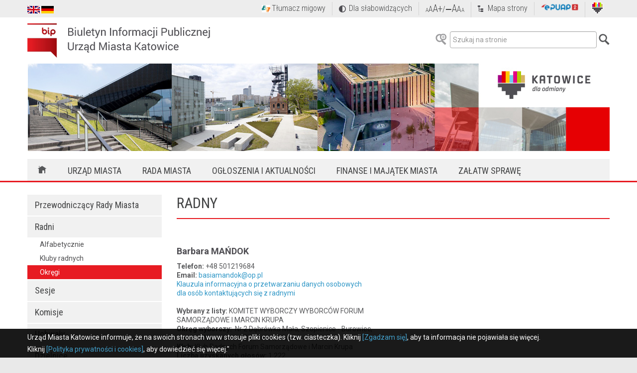

--- FILE ---
content_type: text/xml; charset=utf-8
request_url: https://bip.katowice.eu/_vti_bin/Lists.asmx
body_size: 959
content:
<?xml version="1.0" encoding="utf-8"?><soap:Envelope xmlns:soap="http://schemas.xmlsoap.org/soap/envelope/" xmlns:xsi="http://www.w3.org/2001/XMLSchema-instance" xmlns:xsd="http://www.w3.org/2001/XMLSchema"><soap:Body><GetListItemsResponse xmlns="http://schemas.microsoft.com/sharepoint/soap/"><GetListItemsResult><listitems xmlns:s='uuid:BDC6E3F0-6DA3-11d1-A2A3-00AA00C14882'
     xmlns:dt='uuid:C2F41010-65B3-11d1-A29F-00AA00C14882'
     xmlns:rs='urn:schemas-microsoft-com:rowset'
     xmlns:z='#RowsetSchema'>
<rs:data ItemCount="1">
   <z:row ows_Data='2019-05-28 15:10:01' ows_Akcja='1;#D' ows_Title='Koźlik Łukasz' ows_Odpowiedzialny='&lt;div class=&quot;ExternalClassD9A63C78D51E47D991DABEE25906EFAC&quot;&gt;Przewodniczący Rady Miasta Katowice Pan Maciej Biskupski&lt;/div&gt;' ows_MetaInfo='279626;#WorkflowCreationPath:SW|d2d4f0e7-8e6a-4d78-8b9a-ac2972b71b29;&#13;&#10;' ows__ModerationStatus='0' ows__Level='1' ows_ID='279626' ows_UniqueId='279626;#{DF703E58-D565-4774-B69C-72759F88CD54}' ows_owshiddenversion='1' ows_FSObjType='279626;#0' ows_Created='2019-05-28 15:10:02' ows_PermMask='0x1000031041' ows_Modified='2019-05-28 15:10:02' ows_FileRef='279626;#Lists/Rejestr_zmian/279626_.000' />
</rs:data>
</listitems></GetListItemsResult></GetListItemsResponse></soap:Body></soap:Envelope>

--- FILE ---
content_type: text/xml; charset=utf-8
request_url: https://bip.katowice.eu/_vti_bin/Lists.asmx
body_size: 952
content:
<?xml version="1.0" encoding="utf-8"?><soap:Envelope xmlns:soap="http://schemas.xmlsoap.org/soap/envelope/" xmlns:xsi="http://www.w3.org/2001/XMLSchema-instance" xmlns:xsd="http://www.w3.org/2001/XMLSchema"><soap:Body><GetListItemsResponse xmlns="http://schemas.microsoft.com/sharepoint/soap/"><GetListItemsResult><listitems xmlns:s='uuid:BDC6E3F0-6DA3-11d1-A2A3-00AA00C14882'
     xmlns:dt='uuid:C2F41010-65B3-11d1-A29F-00AA00C14882'
     xmlns:rs='urn:schemas-microsoft-com:rowset'
     xmlns:z='#RowsetSchema'>
<rs:data ItemCount="1">
   <z:row ows_Data='2023-05-22 11:31:02' ows_Akcja='1;#D' ows_Title='Koźlik Łukasz' ows_Odpowiedzialny='&lt;div class=&quot;ExternalClass659387EA90C749DF893E51EEB65C2CB2&quot;&gt;Przewodniczący Rady Miasta Katowice Maciej Biskupski&lt;/div&gt;' ows_MetaInfo='366972;#WorkflowCreationPath:SW|d2d4f0e7-8e6a-4d78-8b9a-ac2972b71b29;&#13;&#10;' ows__ModerationStatus='0' ows__Level='1' ows_ID='366972' ows_UniqueId='366972;#{FCDB170C-D627-41A7-9428-6142A0B577A3}' ows_owshiddenversion='1' ows_FSObjType='366972;#0' ows_Created='2023-05-22 11:31:03' ows_PermMask='0x1000031041' ows_Modified='2023-05-22 11:31:03' ows_FileRef='366972;#Lists/Rejestr_zmian/366972_.000' />
</rs:data>
</listitems></GetListItemsResult></GetListItemsResponse></soap:Body></soap:Envelope>

--- FILE ---
content_type: text/xml; charset=utf-8
request_url: https://bip.katowice.eu/_vti_bin/Lists.asmx
body_size: 950
content:
<?xml version="1.0" encoding="utf-8"?><soap:Envelope xmlns:soap="http://schemas.xmlsoap.org/soap/envelope/" xmlns:xsi="http://www.w3.org/2001/XMLSchema-instance" xmlns:xsd="http://www.w3.org/2001/XMLSchema"><soap:Body><GetListItemsResponse xmlns="http://schemas.microsoft.com/sharepoint/soap/"><GetListItemsResult><listitems xmlns:s='uuid:BDC6E3F0-6DA3-11d1-A2A3-00AA00C14882'
     xmlns:dt='uuid:C2F41010-65B3-11d1-A29F-00AA00C14882'
     xmlns:rs='urn:schemas-microsoft-com:rowset'
     xmlns:z='#RowsetSchema'>
<rs:data ItemCount="1">
   <z:row ows_Data='2024-03-13 09:40:34' ows_Akcja='1;#D' ows_Title='Koźlik Łukasz' ows_Odpowiedzialny='&lt;div class=&quot;ExternalClass005A7EACAF2445E2A8043E479E99AD0F&quot;&gt;Przewodniczący Rady Miasta Katowice Maciej Biskupski&lt;/div&gt;' ows_MetaInfo='382645;#WorkflowCreationPath:SW|d2d4f0e7-8e6a-4d78-8b9a-ac2972b71b29;&#13;&#10;' ows__ModerationStatus='0' ows__Level='1' ows_ID='382645' ows_UniqueId='382645;#{4E1BF92D-85DA-4D27-81E3-EBC56CCC7CD8}' ows_owshiddenversion='1' ows_FSObjType='382645;#0' ows_Created='2024-03-13 09:40:35' ows_PermMask='0x1000031041' ows_Modified='2024-03-13 09:40:35' ows_FileRef='382645;#Lists/Rejestr_zmian/382645_.000' />
</rs:data>
</listitems></GetListItemsResult></GetListItemsResponse></soap:Body></soap:Envelope>

--- FILE ---
content_type: text/xml; charset=utf-8
request_url: https://bip.katowice.eu/_vti_bin/Lists.asmx
body_size: 941
content:
<?xml version="1.0" encoding="utf-8"?><soap:Envelope xmlns:soap="http://schemas.xmlsoap.org/soap/envelope/" xmlns:xsi="http://www.w3.org/2001/XMLSchema-instance" xmlns:xsd="http://www.w3.org/2001/XMLSchema"><soap:Body><GetListItemsResponse xmlns="http://schemas.microsoft.com/sharepoint/soap/"><GetListItemsResult><listitems xmlns:s='uuid:BDC6E3F0-6DA3-11d1-A2A3-00AA00C14882'
     xmlns:dt='uuid:C2F41010-65B3-11d1-A29F-00AA00C14882'
     xmlns:rs='urn:schemas-microsoft-com:rowset'
     xmlns:z='#RowsetSchema'>
<rs:data ItemCount="1">
   <z:row ows_Data='2024-06-11 14:17:46' ows_Akcja='1;#D' ows_Title='Koźlik Łukasz' ows_Odpowiedzialny='&lt;div class=&quot;ExternalClassF6BF101BEC7B49629B25FD13CE3EFEBA&quot;&gt;Przewodniczący Rady Miasta Katowice Łukasz Borkowski&lt;/div&gt;' ows_MetaInfo='433332;#WorkflowCreationPath:SW|d2d4f0e7-8e6a-4d78-8b9a-ac2972b71b29;&#13;&#10;' ows__ModerationStatus='0' ows__Level='1' ows_ID='433332' ows_UniqueId='433332;#{7578CDA8-5B3B-481B-B89F-EAC101856514}' ows_owshiddenversion='1' ows_FSObjType='433332;#0' ows_Created='2024-06-11 14:17:47' ows_PermMask='0x1000031041' ows_Modified='2024-06-11 14:17:47' ows_FileRef='433332;#Lists/Rejestr_zmian/433332_.000' />
</rs:data>
</listitems></GetListItemsResult></GetListItemsResponse></soap:Body></soap:Envelope>

--- FILE ---
content_type: text/xml; charset=utf-8
request_url: https://bip.katowice.eu/_vti_bin/Lists.asmx
body_size: 953
content:
<?xml version="1.0" encoding="utf-8"?><soap:Envelope xmlns:soap="http://schemas.xmlsoap.org/soap/envelope/" xmlns:xsi="http://www.w3.org/2001/XMLSchema-instance" xmlns:xsd="http://www.w3.org/2001/XMLSchema"><soap:Body><GetListItemsResponse xmlns="http://schemas.microsoft.com/sharepoint/soap/"><GetListItemsResult><listitems xmlns:s='uuid:BDC6E3F0-6DA3-11d1-A2A3-00AA00C14882'
     xmlns:dt='uuid:C2F41010-65B3-11d1-A29F-00AA00C14882'
     xmlns:rs='urn:schemas-microsoft-com:rowset'
     xmlns:z='#RowsetSchema'>
<rs:data ItemCount="1">
   <z:row ows_Data='2021-06-07 13:55:39' ows_Akcja='1;#D' ows_Title='Koźlik Łukasz' ows_Odpowiedzialny='&lt;div class=&quot;ExternalClass75C28F835B14405882A6FF4B6925CA8D&quot;&gt;Przewodniczący Rady Miasta Katowice Maciej Biskupski&lt;/div&gt;' ows_MetaInfo='323480;#WorkflowCreationPath:SW|d2d4f0e7-8e6a-4d78-8b9a-ac2972b71b29;&#13;&#10;' ows__ModerationStatus='0' ows__Level='1' ows_ID='323480' ows_UniqueId='323480;#{B16E4E0D-9687-4B12-AAB7-1F24EAC51798}' ows_owshiddenversion='1' ows_FSObjType='323480;#0' ows_Created='2021-06-07 13:55:40' ows_PermMask='0x1000031041' ows_Modified='2021-06-07 13:55:40' ows_FileRef='323480;#Lists/Rejestr_zmian/323480_.000' />
</rs:data>
</listitems></GetListItemsResult></GetListItemsResponse></soap:Body></soap:Envelope>

--- FILE ---
content_type: text/xml; charset=utf-8
request_url: https://bip.katowice.eu/_vti_bin/Lists.asmx
body_size: 956
content:
<?xml version="1.0" encoding="utf-8"?><soap:Envelope xmlns:soap="http://schemas.xmlsoap.org/soap/envelope/" xmlns:xsi="http://www.w3.org/2001/XMLSchema-instance" xmlns:xsd="http://www.w3.org/2001/XMLSchema"><soap:Body><GetListItemsResponse xmlns="http://schemas.microsoft.com/sharepoint/soap/"><GetListItemsResult><listitems xmlns:s='uuid:BDC6E3F0-6DA3-11d1-A2A3-00AA00C14882'
     xmlns:dt='uuid:C2F41010-65B3-11d1-A29F-00AA00C14882'
     xmlns:rs='urn:schemas-microsoft-com:rowset'
     xmlns:z='#RowsetSchema'>
<rs:data ItemCount="1">
   <z:row ows_Data='2020-06-20 11:20:59' ows_Akcja='1;#D' ows_Title='Koźlik Łukasz' ows_Odpowiedzialny='&lt;div class=&quot;ExternalClassE7735C64B1B54033A5C567C7667B190E&quot;&gt;Przewodniczący Rady Miasta Katowice Maciej Biskupski&lt;/div&gt;' ows_MetaInfo='304451;#WorkflowCreationPath:SW|d2d4f0e7-8e6a-4d78-8b9a-ac2972b71b29;&#13;&#10;' ows__ModerationStatus='0' ows__Level='1' ows_ID='304451' ows_UniqueId='304451;#{85AEB9DD-06F1-4EB6-B3BD-B6C0E5C20E47}' ows_owshiddenversion='1' ows_FSObjType='304451;#0' ows_Created='2020-06-20 11:21:02' ows_PermMask='0x1000031041' ows_Modified='2020-06-20 11:21:02' ows_FileRef='304451;#Lists/Rejestr_zmian/304451_.000' />
</rs:data>
</listitems></GetListItemsResult></GetListItemsResponse></soap:Body></soap:Envelope>

--- FILE ---
content_type: text/xml; charset=utf-8
request_url: https://bip.katowice.eu/_vti_bin/Lists.asmx
body_size: 1666
content:
<?xml version="1.0" encoding="utf-8"?><soap:Envelope xmlns:soap="http://schemas.xmlsoap.org/soap/envelope/" xmlns:xsi="http://www.w3.org/2001/XMLSchema-instance" xmlns:xsd="http://www.w3.org/2001/XMLSchema"><soap:Body><GetListItemsResponse xmlns="http://schemas.microsoft.com/sharepoint/soap/"><GetListItemsResult><listitems xmlns:s='uuid:BDC6E3F0-6DA3-11d1-A2A3-00AA00C14882'
     xmlns:dt='uuid:C2F41010-65B3-11d1-A29F-00AA00C14882'
     xmlns:rs='urn:schemas-microsoft-com:rowset'
     xmlns:z='#RowsetSchema'>
<rs:data ItemCount="7">
   <z:row ows_Title='Oświadczenie majątkowe za 2023 rok.' ows_Data='2024-04-18 00:00:00' ows_ID='10324' ows_Attachments=';#https://bip.katowice.eu/Lists/Oswiadczenia/Attachments/10324/Barbara Mańdok_oświadczenie za 2023.pdf;#' ows__ModerationStatus='0' ows__Level='1' ows_UniqueId='10324;#{59DA0E28-7822-494B-9E3B-BC2ACAF4B391}' ows_owshiddenversion='2' ows_FSObjType='10324;#0' ows_Created='2024-06-11 14:17:46' ows_PermMask='0x1000031041' ows_Modified='2024-06-11 14:17:47' ows_FileRef='10324;#Lists/Oswiadczenia/10324_.000' ows_MetaInfo='10324;#vti_encoding:SR|utf8-nl&#13;&#10;WorkflowChangePath:SW|d2d4f0e7-8e6a-4d78-8b9a-ac2972b71b29,2;&#13;&#10;' />
   <z:row ows_Title='Oświadczenie majątkowe składane na koniec VIII kadencji samorządu' ows_Data='2024-02-29 00:00:00' ows_ID='10131' ows_Attachments=';#https://bip.katowice.eu/Lists/Oswiadczenia/Attachments/10131/oświadczenie na koniec VIII kadencji P. Mańdok.pdf;#' ows__ModerationStatus='0' ows__Level='1' ows_UniqueId='10131;#{B94223B8-5D82-4E95-BD9E-874356894EF6}' ows_owshiddenversion='2' ows_FSObjType='10131;#0' ows_Created='2024-03-13 09:40:34' ows_PermMask='0x1000031041' ows_Modified='2024-03-13 09:40:35' ows_FileRef='10131;#Lists/Oswiadczenia/10131_.000' ows_MetaInfo='10131;#vti_encoding:SR|utf8-nl&#13;&#10;WorkflowChangePath:SW|d2d4f0e7-8e6a-4d78-8b9a-ac2972b71b29,2;&#13;&#10;' />
   <z:row ows_Title='Oświadczenie majątkowe za rok 2022.' ows_Data='2023-04-17 00:00:00' ows_ID='9565' ows_Attachments=';#https://bip.katowice.eu/Lists/Oswiadczenia/Attachments/9565/oświadczenie za 2022 P. Mańdok.pdf;#' ows__ModerationStatus='0' ows__Level='1' ows_UniqueId='9565;#{0D7F8DC5-7941-498B-AFF5-718CC288E280}' ows_owshiddenversion='2' ows_FSObjType='9565;#0' ows_Created='2023-05-22 11:31:02' ows_PermMask='0x1000031041' ows_Modified='2023-05-22 11:31:03' ows_FileRef='9565;#Lists/Oswiadczenia/9565_.000' ows_MetaInfo='9565;#vti_encoding:SR|utf8-nl&#13;&#10;WorkflowChangePath:SW|d2d4f0e7-8e6a-4d78-8b9a-ac2972b71b29,2;&#13;&#10;' />
   <z:row ows_Title='Oświadczenie majątkowe za rok 2021.' ows_Data='2022-04-27 00:00:00' ows_ID='9042' ows_Attachments=';#https://bip.katowice.eu/Lists/Oswiadczenia/Attachments/9042/oświadczenie 2021 P. Mańdok.pdf;#' ows__ModerationStatus='0' ows__Level='1' ows_UniqueId='9042;#{CBC7AC5A-DB8F-4DD8-9386-7DDF0DDB28C8}' ows_owshiddenversion='2' ows_FSObjType='9042;#0' ows_Created='2022-05-25 13:43:04' ows_PermMask='0x1000031041' ows_Modified='2022-05-25 13:43:04' ows_FileRef='9042;#Lists/Oswiadczenia/9042_.000' ows_MetaInfo='9042;#vti_encoding:SR|utf8-nl&#13;&#10;WorkflowChangePath:SW|d2d4f0e7-8e6a-4d78-8b9a-ac2972b71b29,2;&#13;&#10;' />
   <z:row ows_Title='Oświadczenie majątkowe za rok 2020.' ows_Data='2021-04-29 00:00:00' ows_ID='8573' ows_Attachments=';#https://bip.katowice.eu/Lists/Oswiadczenia/Attachments/8573/oświadczenie 2020 P. Mańdok.pdf;#' ows__ModerationStatus='0' ows__Level='1' ows_UniqueId='8573;#{C8C8BF42-DBB7-42D8-AC1E-80BC2F85E682}' ows_owshiddenversion='2' ows_FSObjType='8573;#0' ows_Created='2021-06-07 13:55:39' ows_PermMask='0x1000031041' ows_Modified='2021-06-07 13:55:40' ows_FileRef='8573;#Lists/Oswiadczenia/8573_.000' ows_MetaInfo='8573;#vti_encoding:SR|utf8-nl&#13;&#10;WorkflowChangePath:SW|d2d4f0e7-8e6a-4d78-8b9a-ac2972b71b29,2;&#13;&#10;' />
   <z:row ows_Title='Oświadczenie majątkowe za 2019 rok.' ows_Data='2020-05-15 00:00:00' ows_ID='8015' ows_Attachments=';#https://bip.katowice.eu/Lists/Oswiadczenia/Attachments/8015/oświadczenie 2019 P. Mańdok.pdf;#' ows__ModerationStatus='0' ows__Level='1' ows_UniqueId='8015;#{B9CAAB01-74C0-4863-B493-F3C6862645CF}' ows_owshiddenversion='2' ows_FSObjType='8015;#0' ows_Created='2020-06-20 11:20:59' ows_PermMask='0x1000031041' ows_Modified='2020-06-20 11:21:02' ows_FileRef='8015;#Lists/Oswiadczenia/8015_.000' ows_MetaInfo='8015;#vti_encoding:SR|utf8-nl&#13;&#10;WorkflowChangePath:SW|d2d4f0e7-8e6a-4d78-8b9a-ac2972b71b29,2;&#13;&#10;' />
   <z:row ows_Title='Oświadczenie majątkowe za 2018 rok.' ows_Data='2019-04-29 00:00:00' ows_ID='7539' ows_Attachments=';#https://bip.katowice.eu/Lists/Oswiadczenia/Attachments/7539/oswiadczenie 2018 P. Mańdok.pdf;#' ows__ModerationStatus='0' ows__Level='1' ows_UniqueId='7539;#{135CEC03-81C3-4726-BA08-4F20EF083C96}' ows_owshiddenversion='2' ows_FSObjType='7539;#0' ows_Created='2019-05-28 15:10:01' ows_PermMask='0x1000031041' ows_Modified='2019-05-28 15:10:02' ows_FileRef='7539;#Lists/Oswiadczenia/7539_.000' ows_MetaInfo='7539;#vti_encoding:SR|utf8-nl&#13;&#10;WorkflowChangePath:SW|d2d4f0e7-8e6a-4d78-8b9a-ac2972b71b29,2;&#13;&#10;' />
</rs:data>
</listitems></GetListItemsResult></GetListItemsResponse></soap:Body></soap:Envelope>

--- FILE ---
content_type: text/xml; charset=utf-8
request_url: https://bip.katowice.eu/_vti_bin/Lists.asmx
body_size: 949
content:
<?xml version="1.0" encoding="utf-8"?><soap:Envelope xmlns:soap="http://schemas.xmlsoap.org/soap/envelope/" xmlns:xsi="http://www.w3.org/2001/XMLSchema-instance" xmlns:xsd="http://www.w3.org/2001/XMLSchema"><soap:Body><GetListItemsResponse xmlns="http://schemas.microsoft.com/sharepoint/soap/"><GetListItemsResult><listitems xmlns:s='uuid:BDC6E3F0-6DA3-11d1-A2A3-00AA00C14882'
     xmlns:dt='uuid:C2F41010-65B3-11d1-A29F-00AA00C14882'
     xmlns:rs='urn:schemas-microsoft-com:rowset'
     xmlns:z='#RowsetSchema'>
<rs:data ItemCount="1">
   <z:row ows_Data='2022-05-25 13:43:04' ows_Akcja='1;#D' ows_Title='Koźlik Łukasz' ows_Odpowiedzialny='&lt;div class=&quot;ExternalClassBC1114BA41294D1EB0371C64D2F76DE7&quot;&gt;Przewodniczący Rady Miasta Katowice Maciej Biskupski&lt;/div&gt;' ows_MetaInfo='351098;#WorkflowCreationPath:SW|d2d4f0e7-8e6a-4d78-8b9a-ac2972b71b29;&#13;&#10;' ows__ModerationStatus='0' ows__Level='1' ows_ID='351098' ows_UniqueId='351098;#{12714157-8970-4124-88DA-08095C9FB6EF}' ows_owshiddenversion='1' ows_FSObjType='351098;#0' ows_Created='2022-05-25 13:43:04' ows_PermMask='0x1000031041' ows_Modified='2022-05-25 13:43:04' ows_FileRef='351098;#Lists/Rejestr_zmian/351098_.000' />
</rs:data>
</listitems></GetListItemsResult></GetListItemsResponse></soap:Body></soap:Envelope>